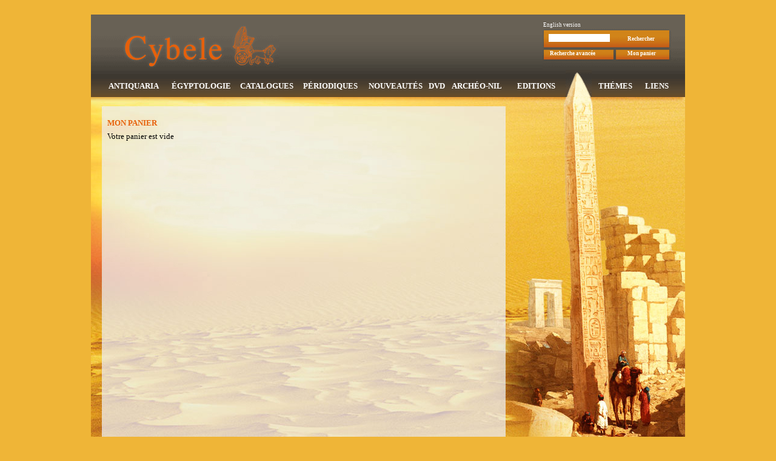

--- FILE ---
content_type: text/html; charset=UTF-8
request_url: http://www.librairie-cybele.com/index.php?menu=panier&PHPSESSID=33dd64c6db06707decc5016e89e69af6
body_size: 1762
content:
 
<html>
  <head>
    <title>Librairie Cybele</title>
<meta http-equiv="Content-Type" content="text/html; charset=utf-8">
<meta http-equiv="pragma" content="no-cache" />
<meta http-equiv="expires" content="Mon, 26 Jan 2026 02:10:59"  />
<meta name="verify-v1" content="tV+XTO+yVj978Vu1tmlLX00m+zqJL928GMu6kQ+Fi+U=" />
<link href="css/cybele.css" rel="stylesheet" type="text/css">
<script type="text/javascript">
<!--

function validref(reference) {
 window.open("ajout.php?langue=fr&reflivrecommande="+reference,'Commande','width=650,height=400'); 
 location.reload();
	
}
//-->
</script>  </head>
  <body leftmargin=0 topmargin=0 rightmargin=0 bottommargin=0>
    <pre>
          </pre>
    <table width="980" height="" border="0" align="center" cellpadding="0" cellspacing="0">
      <tr>
        <td>
          <table valign="top " border="0" align="center" cellpadding="0" cellspacing="0">
  <tr>
    <td  style="background-image:url('img/fondbandeau1.png');width:980px;height:91px;background-repeat:repeat-x;">
      <table border="0" align="center" cellpadding="0" cellspacing="0">
        <tr>
          <td style="width:310px;height:91px;"><a href="index.php?&menu=panier&langue=fr&step=1&offset=1&menu=accueil"><img src="img/logobandeau.png" style="border:0px"></a></td>
          <td style="width:435px;height:91px;"></td>
          <td style="background-image:url('img/recherchebandeau.png');width:235px;height:91px;background-repeat:no-repeat;">
            <table border="0" cellpadding="0" cellspacing="0"><form action="index.php" method="get" name="simplysearch">
                   <input type="hidden" name="langue" value="fr">
                   <input type="hidden" name="menu" value="simplysearch">
              <tr>
                <td colspan="2" class="langueversion" style="height:22px;vertical-align:bottom;padding-left:1px;" ><a href='index.php?&menu=panier&langue=fr&step=1&offset=1&langue=en'>English version</a></td>
              </tr>
              <tr>
                <td style="padding-left:10px;height:34px;width:130px;"><input type="text" class="form_input_text" size="15" name="motsimplysearch"></td>
                <td  class="bandeausearch" style="padding-top:3px;padding-left:0px;"><a href="#" class="bandeausearch" onClick="document.forms.simplysearch.submit()">Rechercher</a></td>
              </tr>
              <tr>
                <td style="padding-left:12px;height:16px;"><a href="index.php?&menu=panier&langue=fr&step=1&offset=1&menu=search&step=1" class="bandeausearch">Recherche avancée</a></td>
                <td style=""><a href="index.php?menu=panier" class="bandeausearch">Mon panier</a></td>
              </tr>
              <tr>
                <td colspan="2" style="font-size:3pt;height:19px;">&nbsp;</td>
              </tr>
            </form>
            </table>
          </td>
        </tr>
      </table>
    </td>
  </tr>
  <tr>
    <td style="background-image:url('img/fondbandeau2.png');width:980px;height:45px;background-repeat:repeat-x;">
      <table border="0" align="center" cellpadding="0" cellspacing="0" class="menubandeau">
        <tr>
          <td style="width:108px;padding-top:10px;" > <a href="index.php?menu=antiquaria&langue=fr" class='menubandeau'>ANTIQUARIA</a></td>
          <td style="width:115px;padding-top:10px;">  <a href="index.php?menu=egyptologie&langue=fr" class='menubandeau'>ÉGYPTOLOGIE</a></td>
          <td style="width:100px;padding-top:10px;">   <a href="index.php?menu=catalogues&langue=fr" class='menubandeau'>CATALOGUES</a></td>
          <td style="width:110px;padding-top:10px;">   <a href="index.php?menu=periodiques&langue=fr" class='menubandeau'>PÉRIODIQUES</a></td>
          <td style="width:105px;padding-top:10px;">   <a href="index.php?menu=nouveautes&langue=fr" class='menubandeau'>NOUVEAUTÉS</a></td>
          <td style="width:32px;padding-top:10px;">  <a href="index.php?menu=dvd&langue=fr" class='menubandeau'>DVD</a></td>
          <td style="width:100px;padding-top:10px;">   <a href="index.php?menu=archeonil&langue=fr" class='menubandeau'>ARCHÉO-NIL</a></td>
          <td style="width:96px;padding-top:10px;">   <a href="index.php?menu=editions&langue=fr" class='menubandeau'>EDITIONS</a></td>
          <td style="width:43px;height:45px;background-image:url('img/obelixbandeau.png');background-repeat:repeat-x;">&nbsp;</td>
          <td style="width:78px;padding-top:10px;">   <a href="index.php?menu=themes&langue=fr" class='menubandeau'>THÉMES</a></td>
          <td style="width:60px;padding-top:10px;">  <a href="index.php?menu=liens&langue=fr" class='menubandeau'>LIENS</a></td>
        </tr>
      </table>
    </td>
  </tr>
</table>        </td>
      </tr>
      <tr>
        <td style="background-image:url('img/fondcentre2.jpg');width:980px;">
          <table width="980" height="100%" border="0" align="center" cellpadding="0" cellspacing="0">
  <tr>
    <td style="background-image:url('img/fondcentre.jpg');background-position:top;background-repeat:no-repeat;width:980px;height:850px;" valign="top">
      <table>
        <tr>
          <td colspan="3" style="height:30px;"></td>
        </tr>
        <tr>
          <td style="width:20px;">&nbsp;</td>
          <td style="width:640px;vertical-align:top;" >
<table width="640" height="100%" border="0" align="center" cellpadding="0" cellspacing="0">
  <tr>
    <td>
      <font class='titremenu' >MON PANIER<br></font>    </td>
  </tr>
  <tr><td style="font-size:4pt">&nbsp;</td></tr>

  <tr><td style='font-size: 10pt;'>Votre panier est vide</td></tr>  
  <tr>
    <td> </td>
  </tr>

</table>          
          </td>
          <td style="width:300px;">&nbsp;</td>
        </tr>
      </table>
    </td>
  </tr>
</table>        </td>
      </tr>
      <tr>
        <td>  
          <div style='font-size:7pt;text-align:center;color:#333333'>Librarie Cybele - 65 bis rue Galande, 75005 Paris - tél : 01 43 54 16 26 - fax : 01 46 33 96 84 - Ouvert du lundi au vendredi de 10h30 à 13h30 et de 14h30 à 19h00 et le samedi de 11h00 à 13h30 et de 14h30 à 17h00</div>        </td>
      </tr>  
    </table>  
  </body>
</html>
